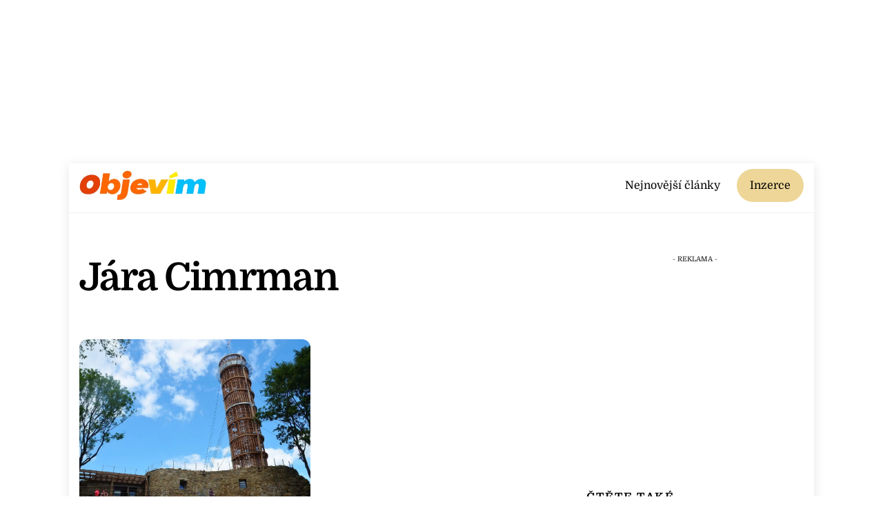

--- FILE ---
content_type: text/html; charset=UTF-8
request_url: https://objevim.cz/tag/jara-cimrman/
body_size: 11457
content:
<!DOCTYPE html>
<html dir="ltr" lang="cs" prefix="og: https://ogp.me/ns#">
<head>
<meta charset="UTF-8">
<meta name="viewport" content="width=device-width, initial-scale=1, minimum-scale=1">
<style id="tb_inline_styles" data-no-optimize="1">.tb_animation_on{overflow-x:hidden}.themify_builder .wow{visibility:hidden;animation-fill-mode:both}[data-tf-animation]{will-change:transform,opacity,visibility}.themify_builder .tf_lax_done{transition-duration:.8s;transition-timing-function:cubic-bezier(.165,.84,.44,1)}[data-sticky-active].tb_sticky_scroll_active{z-index:1}[data-sticky-active].tb_sticky_scroll_active .hide-on-stick{display:none}@media(min-width:1281px){.hide-desktop{width:0!important;height:0!important;padding:0!important;visibility:hidden!important;margin:0!important;display:table-column!important;background:0!important;content-visibility:hidden;overflow:hidden!important}}@media(min-width:769px) and (max-width:1280px){.hide-tablet_landscape{width:0!important;height:0!important;padding:0!important;visibility:hidden!important;margin:0!important;display:table-column!important;background:0!important;content-visibility:hidden;overflow:hidden!important}}@media(min-width:681px) and (max-width:768px){.hide-tablet{width:0!important;height:0!important;padding:0!important;visibility:hidden!important;margin:0!important;display:table-column!important;background:0!important;content-visibility:hidden;overflow:hidden!important}}@media(max-width:680px){.hide-mobile{width:0!important;height:0!important;padding:0!important;visibility:hidden!important;margin:0!important;display:table-column!important;background:0!important;content-visibility:hidden;overflow:hidden!important}}@media(max-width:768px){div.module-gallery-grid{--galn:var(--galt)}}@media(max-width:680px){
.themify_map.tf_map_loaded{width:100%!important}
.ui.builder_button,.ui.nav li a{padding:.525em 1.15em}
.fullheight>.row_inner:not(.tb_col_count_1){min-height:0}
div.module-gallery-grid{--galn:var(--galm);gap:8px}
}</style><noscript><style>.themify_builder .wow,.wow .tf_lazy{visibility:visible!important}</style></noscript>        <style id="tf_lazy_common" data-no-optimize="1">
img{
max-width:100%;
height:auto
}
:where(.tf_in_flx,.tf_flx){display:inline-flex;flex-wrap:wrap;place-items:center}
.tf_fa,:is(em,i) tf-lottie{display:inline-block;vertical-align:middle}:is(em,i) tf-lottie{width:1.5em;height:1.5em}.tf_fa{width:1em;height:1em;stroke-width:0;stroke:currentColor;overflow:visible;fill:currentColor;pointer-events:none;text-rendering:optimizeSpeed;buffered-rendering:static}#tf_svg symbol{overflow:visible}:where(.tf_lazy){position:relative;visibility:visible;display:block;opacity:.3}.wow .tf_lazy:not(.tf_swiper-slide){visibility:hidden;opacity:1}div.tf_audio_lazy audio{visibility:hidden;height:0;display:inline}.mejs-container{visibility:visible}.tf_iframe_lazy{transition:opacity .3s ease-in-out;min-height:10px}:where(.tf_flx),.tf_swiper-wrapper{display:flex}.tf_swiper-slide{flex-shrink:0;opacity:0;width:100%;height:100%}.tf_swiper-wrapper>br,.tf_lazy.tf_swiper-wrapper .tf_lazy:after,.tf_lazy.tf_swiper-wrapper .tf_lazy:before{display:none}.tf_lazy:after,.tf_lazy:before{content:'';display:inline-block;position:absolute;width:10px!important;height:10px!important;margin:0 3px;top:50%!important;inset-inline:auto 50%!important;border-radius:100%;background-color:currentColor;visibility:visible;animation:tf-hrz-loader infinite .75s cubic-bezier(.2,.68,.18,1.08)}.tf_lazy:after{width:6px!important;height:6px!important;inset-inline:50% auto!important;margin-top:3px;animation-delay:-.4s}@keyframes tf-hrz-loader{0%,100%{transform:scale(1);opacity:1}50%{transform:scale(.1);opacity:.6}}.tf_lazy_lightbox{position:fixed;background:rgba(11,11,11,.8);color:#ccc;top:0;left:0;display:flex;align-items:center;justify-content:center;z-index:999}.tf_lazy_lightbox .tf_lazy:after,.tf_lazy_lightbox .tf_lazy:before{background:#fff}.tf_vd_lazy,tf-lottie{display:flex;flex-wrap:wrap}tf-lottie{aspect-ratio:1.777}.tf_w.tf_vd_lazy video{width:100%;height:auto;position:static;object-fit:cover}
</style>
<link type="image/png" href="https://objevim.cz/wp-content/uploads/2022/08/favicon.png" rel="apple-touch-icon" /><link type="image/png" href="https://objevim.cz/wp-content/uploads/2022/08/favicon.png" rel="icon" /><title>Jára Cimrman - Objevím.cz</title>
<style>img:is([sizes="auto" i], [sizes^="auto," i]) { contain-intrinsic-size: 3000px 1500px }</style>
<!-- All in One SEO Pro 4.8.8 - aioseo.com -->
<meta name="robots" content="max-snippet:-1, max-image-preview:large, max-video-preview:-1" />
<link rel="canonical" href="https://objevim.cz/tag/jara-cimrman/" />
<meta name="generator" content="All in One SEO Pro (AIOSEO) 4.8.8" />
<meta property="og:locale" content="cs_CZ" />
<meta property="og:site_name" content="Objevím.cz - Objevte Česko i svět" />
<meta property="og:type" content="article" />
<meta property="og:title" content="Jára Cimrman - Objevím.cz" />
<meta property="og:url" content="https://objevim.cz/tag/jara-cimrman/" />
<meta name="twitter:card" content="summary_large_image" />
<meta name="twitter:title" content="Jára Cimrman - Objevím.cz" />
<script type="application/ld+json" class="aioseo-schema">
{"@context":"https:\/\/schema.org","@graph":[{"@type":"BreadcrumbList","@id":"https:\/\/objevim.cz\/tag\/jara-cimrman\/#breadcrumblist","itemListElement":[{"@type":"ListItem","@id":"https:\/\/objevim.cz#listItem","position":1,"name":"Dom\u016f","item":"https:\/\/objevim.cz","nextItem":{"@type":"ListItem","@id":"https:\/\/objevim.cz\/tag\/jara-cimrman\/#listItem","name":"J\u00e1ra Cimrman"}},{"@type":"ListItem","@id":"https:\/\/objevim.cz\/tag\/jara-cimrman\/#listItem","position":2,"name":"J\u00e1ra Cimrman","previousItem":{"@type":"ListItem","@id":"https:\/\/objevim.cz#listItem","name":"Dom\u016f"}}]},{"@type":"CollectionPage","@id":"https:\/\/objevim.cz\/tag\/jara-cimrman\/#collectionpage","url":"https:\/\/objevim.cz\/tag\/jara-cimrman\/","name":"J\u00e1ra Cimrman - Objev\u00edm.cz","inLanguage":"cs-CZ","isPartOf":{"@id":"https:\/\/objevim.cz\/#website"},"breadcrumb":{"@id":"https:\/\/objevim.cz\/tag\/jara-cimrman\/#breadcrumblist"}},{"@type":"Organization","@id":"https:\/\/objevim.cz\/#organization","name":"GOOD PEOPLE media s. r. o.","description":"Objevte \u010cesko i sv\u011bt","url":"https:\/\/objevim.cz\/","email":"admin@gopemedia.cz","telephone":"+420774318416","numberOfEmployees":{"@type":"QuantitativeValue","minValue":5,"maxValue":17},"logo":{"@type":"ImageObject","url":"https:\/\/objevim.cz\/wp-content\/uploads\/2022\/12\/logo-nove.jpg","@id":"https:\/\/objevim.cz\/tag\/jara-cimrman\/#organizationLogo","width":367,"height":90,"caption":"Logo Nove"},"image":{"@id":"https:\/\/objevim.cz\/tag\/jara-cimrman\/#organizationLogo"}},{"@type":"WebSite","@id":"https:\/\/objevim.cz\/#website","url":"https:\/\/objevim.cz\/","name":"Objev\u00edm.cz","description":"Objevte \u010cesko i sv\u011bt","inLanguage":"cs-CZ","publisher":{"@id":"https:\/\/objevim.cz\/#organization"}}]}
</script>
<!-- All in One SEO Pro -->
<link rel="alternate" type="application/rss+xml" title="Objevím.cz &raquo; RSS zdroj" href="https://objevim.cz/feed/" />
<link rel="alternate" type="application/rss+xml" title="Objevím.cz &raquo; RSS komentářů" href="https://objevim.cz/comments/feed/" />
<link rel="alternate" type="application/rss+xml" title="Objevím.cz &raquo; RSS pro štítek Jára Cimrman" href="https://objevim.cz/tag/jara-cimrman/feed/" />
<style id='global-styles-inline-css'>
:root{--wp--preset--aspect-ratio--square: 1;--wp--preset--aspect-ratio--4-3: 4/3;--wp--preset--aspect-ratio--3-4: 3/4;--wp--preset--aspect-ratio--3-2: 3/2;--wp--preset--aspect-ratio--2-3: 2/3;--wp--preset--aspect-ratio--16-9: 16/9;--wp--preset--aspect-ratio--9-16: 9/16;--wp--preset--color--black: #000000;--wp--preset--color--cyan-bluish-gray: #abb8c3;--wp--preset--color--white: #ffffff;--wp--preset--color--pale-pink: #f78da7;--wp--preset--color--vivid-red: #cf2e2e;--wp--preset--color--luminous-vivid-orange: #ff6900;--wp--preset--color--luminous-vivid-amber: #fcb900;--wp--preset--color--light-green-cyan: #7bdcb5;--wp--preset--color--vivid-green-cyan: #00d084;--wp--preset--color--pale-cyan-blue: #8ed1fc;--wp--preset--color--vivid-cyan-blue: #0693e3;--wp--preset--color--vivid-purple: #9b51e0;--wp--preset--gradient--vivid-cyan-blue-to-vivid-purple: linear-gradient(135deg,rgba(6,147,227,1) 0%,rgb(155,81,224) 100%);--wp--preset--gradient--light-green-cyan-to-vivid-green-cyan: linear-gradient(135deg,rgb(122,220,180) 0%,rgb(0,208,130) 100%);--wp--preset--gradient--luminous-vivid-amber-to-luminous-vivid-orange: linear-gradient(135deg,rgba(252,185,0,1) 0%,rgba(255,105,0,1) 100%);--wp--preset--gradient--luminous-vivid-orange-to-vivid-red: linear-gradient(135deg,rgba(255,105,0,1) 0%,rgb(207,46,46) 100%);--wp--preset--gradient--very-light-gray-to-cyan-bluish-gray: linear-gradient(135deg,rgb(238,238,238) 0%,rgb(169,184,195) 100%);--wp--preset--gradient--cool-to-warm-spectrum: linear-gradient(135deg,rgb(74,234,220) 0%,rgb(151,120,209) 20%,rgb(207,42,186) 40%,rgb(238,44,130) 60%,rgb(251,105,98) 80%,rgb(254,248,76) 100%);--wp--preset--gradient--blush-light-purple: linear-gradient(135deg,rgb(255,206,236) 0%,rgb(152,150,240) 100%);--wp--preset--gradient--blush-bordeaux: linear-gradient(135deg,rgb(254,205,165) 0%,rgb(254,45,45) 50%,rgb(107,0,62) 100%);--wp--preset--gradient--luminous-dusk: linear-gradient(135deg,rgb(255,203,112) 0%,rgb(199,81,192) 50%,rgb(65,88,208) 100%);--wp--preset--gradient--pale-ocean: linear-gradient(135deg,rgb(255,245,203) 0%,rgb(182,227,212) 50%,rgb(51,167,181) 100%);--wp--preset--gradient--electric-grass: linear-gradient(135deg,rgb(202,248,128) 0%,rgb(113,206,126) 100%);--wp--preset--gradient--midnight: linear-gradient(135deg,rgb(2,3,129) 0%,rgb(40,116,252) 100%);--wp--preset--font-size--small: 13px;--wp--preset--font-size--medium: clamp(14px, 0.875rem + ((1vw - 3.2px) * 0.469), 20px);--wp--preset--font-size--large: clamp(22.041px, 1.378rem + ((1vw - 3.2px) * 1.091), 36px);--wp--preset--font-size--x-large: clamp(25.014px, 1.563rem + ((1vw - 3.2px) * 1.327), 42px);--wp--preset--font-family--system-font: -apple-system,BlinkMacSystemFont,"Segoe UI",Roboto,Oxygen-Sans,Ubuntu,Cantarell,"Helvetica Neue",sans-serif;--wp--preset--spacing--20: 0.44rem;--wp--preset--spacing--30: 0.67rem;--wp--preset--spacing--40: 1rem;--wp--preset--spacing--50: 1.5rem;--wp--preset--spacing--60: 2.25rem;--wp--preset--spacing--70: 3.38rem;--wp--preset--spacing--80: 5.06rem;--wp--preset--shadow--natural: 6px 6px 9px rgba(0, 0, 0, 0.2);--wp--preset--shadow--deep: 12px 12px 50px rgba(0, 0, 0, 0.4);--wp--preset--shadow--sharp: 6px 6px 0px rgba(0, 0, 0, 0.2);--wp--preset--shadow--outlined: 6px 6px 0px -3px rgba(255, 255, 255, 1), 6px 6px rgba(0, 0, 0, 1);--wp--preset--shadow--crisp: 6px 6px 0px rgba(0, 0, 0, 1);}:where(body) { margin: 0; }.wp-site-blocks > .alignleft { float: left; margin-right: 2em; }.wp-site-blocks > .alignright { float: right; margin-left: 2em; }.wp-site-blocks > .aligncenter { justify-content: center; margin-left: auto; margin-right: auto; }:where(.wp-site-blocks) > * { margin-block-start: 24px; margin-block-end: 0; }:where(.wp-site-blocks) > :first-child { margin-block-start: 0; }:where(.wp-site-blocks) > :last-child { margin-block-end: 0; }:root { --wp--style--block-gap: 24px; }:root :where(.is-layout-flow) > :first-child{margin-block-start: 0;}:root :where(.is-layout-flow) > :last-child{margin-block-end: 0;}:root :where(.is-layout-flow) > *{margin-block-start: 24px;margin-block-end: 0;}:root :where(.is-layout-constrained) > :first-child{margin-block-start: 0;}:root :where(.is-layout-constrained) > :last-child{margin-block-end: 0;}:root :where(.is-layout-constrained) > *{margin-block-start: 24px;margin-block-end: 0;}:root :where(.is-layout-flex){gap: 24px;}:root :where(.is-layout-grid){gap: 24px;}.is-layout-flow > .alignleft{float: left;margin-inline-start: 0;margin-inline-end: 2em;}.is-layout-flow > .alignright{float: right;margin-inline-start: 2em;margin-inline-end: 0;}.is-layout-flow > .aligncenter{margin-left: auto !important;margin-right: auto !important;}.is-layout-constrained > .alignleft{float: left;margin-inline-start: 0;margin-inline-end: 2em;}.is-layout-constrained > .alignright{float: right;margin-inline-start: 2em;margin-inline-end: 0;}.is-layout-constrained > .aligncenter{margin-left: auto !important;margin-right: auto !important;}.is-layout-constrained > :where(:not(.alignleft):not(.alignright):not(.alignfull)){margin-left: auto !important;margin-right: auto !important;}body .is-layout-flex{display: flex;}.is-layout-flex{flex-wrap: wrap;align-items: center;}.is-layout-flex > :is(*, div){margin: 0;}body .is-layout-grid{display: grid;}.is-layout-grid > :is(*, div){margin: 0;}body{font-family: var(--wp--preset--font-family--system-font);font-size: var(--wp--preset--font-size--medium);line-height: 1.6;padding-top: 0px;padding-right: 0px;padding-bottom: 0px;padding-left: 0px;}a:where(:not(.wp-element-button)){text-decoration: underline;}:root :where(.wp-element-button, .wp-block-button__link){background-color: #32373c;border-width: 0;color: #fff;font-family: inherit;font-size: inherit;line-height: inherit;padding: calc(0.667em + 2px) calc(1.333em + 2px);text-decoration: none;}.has-black-color{color: var(--wp--preset--color--black) !important;}.has-cyan-bluish-gray-color{color: var(--wp--preset--color--cyan-bluish-gray) !important;}.has-white-color{color: var(--wp--preset--color--white) !important;}.has-pale-pink-color{color: var(--wp--preset--color--pale-pink) !important;}.has-vivid-red-color{color: var(--wp--preset--color--vivid-red) !important;}.has-luminous-vivid-orange-color{color: var(--wp--preset--color--luminous-vivid-orange) !important;}.has-luminous-vivid-amber-color{color: var(--wp--preset--color--luminous-vivid-amber) !important;}.has-light-green-cyan-color{color: var(--wp--preset--color--light-green-cyan) !important;}.has-vivid-green-cyan-color{color: var(--wp--preset--color--vivid-green-cyan) !important;}.has-pale-cyan-blue-color{color: var(--wp--preset--color--pale-cyan-blue) !important;}.has-vivid-cyan-blue-color{color: var(--wp--preset--color--vivid-cyan-blue) !important;}.has-vivid-purple-color{color: var(--wp--preset--color--vivid-purple) !important;}.has-black-background-color{background-color: var(--wp--preset--color--black) !important;}.has-cyan-bluish-gray-background-color{background-color: var(--wp--preset--color--cyan-bluish-gray) !important;}.has-white-background-color{background-color: var(--wp--preset--color--white) !important;}.has-pale-pink-background-color{background-color: var(--wp--preset--color--pale-pink) !important;}.has-vivid-red-background-color{background-color: var(--wp--preset--color--vivid-red) !important;}.has-luminous-vivid-orange-background-color{background-color: var(--wp--preset--color--luminous-vivid-orange) !important;}.has-luminous-vivid-amber-background-color{background-color: var(--wp--preset--color--luminous-vivid-amber) !important;}.has-light-green-cyan-background-color{background-color: var(--wp--preset--color--light-green-cyan) !important;}.has-vivid-green-cyan-background-color{background-color: var(--wp--preset--color--vivid-green-cyan) !important;}.has-pale-cyan-blue-background-color{background-color: var(--wp--preset--color--pale-cyan-blue) !important;}.has-vivid-cyan-blue-background-color{background-color: var(--wp--preset--color--vivid-cyan-blue) !important;}.has-vivid-purple-background-color{background-color: var(--wp--preset--color--vivid-purple) !important;}.has-black-border-color{border-color: var(--wp--preset--color--black) !important;}.has-cyan-bluish-gray-border-color{border-color: var(--wp--preset--color--cyan-bluish-gray) !important;}.has-white-border-color{border-color: var(--wp--preset--color--white) !important;}.has-pale-pink-border-color{border-color: var(--wp--preset--color--pale-pink) !important;}.has-vivid-red-border-color{border-color: var(--wp--preset--color--vivid-red) !important;}.has-luminous-vivid-orange-border-color{border-color: var(--wp--preset--color--luminous-vivid-orange) !important;}.has-luminous-vivid-amber-border-color{border-color: var(--wp--preset--color--luminous-vivid-amber) !important;}.has-light-green-cyan-border-color{border-color: var(--wp--preset--color--light-green-cyan) !important;}.has-vivid-green-cyan-border-color{border-color: var(--wp--preset--color--vivid-green-cyan) !important;}.has-pale-cyan-blue-border-color{border-color: var(--wp--preset--color--pale-cyan-blue) !important;}.has-vivid-cyan-blue-border-color{border-color: var(--wp--preset--color--vivid-cyan-blue) !important;}.has-vivid-purple-border-color{border-color: var(--wp--preset--color--vivid-purple) !important;}.has-vivid-cyan-blue-to-vivid-purple-gradient-background{background: var(--wp--preset--gradient--vivid-cyan-blue-to-vivid-purple) !important;}.has-light-green-cyan-to-vivid-green-cyan-gradient-background{background: var(--wp--preset--gradient--light-green-cyan-to-vivid-green-cyan) !important;}.has-luminous-vivid-amber-to-luminous-vivid-orange-gradient-background{background: var(--wp--preset--gradient--luminous-vivid-amber-to-luminous-vivid-orange) !important;}.has-luminous-vivid-orange-to-vivid-red-gradient-background{background: var(--wp--preset--gradient--luminous-vivid-orange-to-vivid-red) !important;}.has-very-light-gray-to-cyan-bluish-gray-gradient-background{background: var(--wp--preset--gradient--very-light-gray-to-cyan-bluish-gray) !important;}.has-cool-to-warm-spectrum-gradient-background{background: var(--wp--preset--gradient--cool-to-warm-spectrum) !important;}.has-blush-light-purple-gradient-background{background: var(--wp--preset--gradient--blush-light-purple) !important;}.has-blush-bordeaux-gradient-background{background: var(--wp--preset--gradient--blush-bordeaux) !important;}.has-luminous-dusk-gradient-background{background: var(--wp--preset--gradient--luminous-dusk) !important;}.has-pale-ocean-gradient-background{background: var(--wp--preset--gradient--pale-ocean) !important;}.has-electric-grass-gradient-background{background: var(--wp--preset--gradient--electric-grass) !important;}.has-midnight-gradient-background{background: var(--wp--preset--gradient--midnight) !important;}.has-small-font-size{font-size: var(--wp--preset--font-size--small) !important;}.has-medium-font-size{font-size: var(--wp--preset--font-size--medium) !important;}.has-large-font-size{font-size: var(--wp--preset--font-size--large) !important;}.has-x-large-font-size{font-size: var(--wp--preset--font-size--x-large) !important;}.has-system-font-font-family{font-family: var(--wp--preset--font-family--system-font) !important;}
:root :where(.wp-block-pullquote){font-size: clamp(0.984em, 0.984rem + ((1vw - 0.2em) * 0.645), 1.5em);line-height: 1.6;}
</style>
<link rel="preload" href="https://objevim.cz/wp-content/plugins/quiz-maker/public/css/quiz-maker-public.css?ver=31.8.1" as="style"><link rel='stylesheet' id='quiz-maker-css' href='//objevim.cz/wp-content/cache/wpfc-minified/1oqt5irm/8dyok.css' media='all' />
<link rel="preload" href="https://objevim.cz/wp-content/themes/themify-ultra-child/style.css?ver=6.7.4" as="style"><link rel='stylesheet' id='chld_thm_cfg_child-css' href='//objevim.cz/wp-content/cache/wpfc-minified/1dgd2day/8dyok.css' media='all' />
<script src="https://objevim.cz/wp-includes/js/jquery/jquery.min.js?ver=3.7.1" id="jquery-core-js"></script>
<script src="https://objevim.cz/wp-includes/js/jquery/jquery-migrate.min.js?ver=3.4.1" id="jquery-migrate-js"></script>
<link rel="https://api.w.org/" href="https://objevim.cz/wp-json/" /><link rel="alternate" title="JSON" type="application/json" href="https://objevim.cz/wp-json/wp/v2/tags/1551" /><link rel="EditURI" type="application/rsd+xml" title="RSD" href="https://objevim.cz/xmlrpc.php?rsd" />
<meta name="generator" content="WordPress 6.7.4" />
<!-- HFCM by 99 Robots - Snippet # 3: header -->
<!-- adsense -->
<script async src="https://pagead2.googlesyndication.com/pagead/js/adsbygoogle.js?client=ca-pub-3392464251041125"
crossorigin="anonymous"></script>
<script src="https://d.seznam.cz/recass/js/sznrecommend-measure.min.js" data-webid="822"></script>
<style type="text/css">
.mobileHide { display: inline;}
/* Smartphone Portrait and Landscape */
@media only screen
and (min-device-width : 320px)
and (max-device-width : 480px){  .mobileHide { display: none;}}
</style>
<!-- /end HFCM by 99 Robots -->
<style>
@keyframes themifyAnimatedBG{
0%{background-color:#33baab}100%{background-color:#e33b9e}50%{background-color:#4961d7}33.3%{background-color:#2ea85c}25%{background-color:#2bb8ed}20%{background-color:#dd5135}
}
.module_row.animated-bg{
animation:themifyAnimatedBG 30000ms infinite alternate
}
</style>
<!-- Google Tag Manager -->
<script>(function(w,d,s,l,i){w[l]=w[l]||[];w[l].push({'gtm.start':
new Date().getTime(),event:'gtm.js'});var f=d.getElementsByTagName(s)[0],
j=d.createElement(s),dl=l!='dataLayer'?'&l='+l:'';j.async=true;j.src=
'https://www.googletagmanager.com/gtm.js?id='+i+dl;f.parentNode.insertBefore(j,f);
})(window,document,'script','dataLayer','GTM-WK6ZWZDS');</script>
<!-- End Google Tag Manager -->			<script>
/* <![CDATA[ */
var isc_front_data =
{
caption_position : 'top-left',
}
/* ]]> */
</script>
<style>
.isc-source { position: relative; display: inline-block; line-height: initial; }
.wp-block-cover .isc-source { position: static; }
span.isc-source-text a { display: inline; color: #fff; }
</style>
<link rel="prefetch" href="https://objevim.cz/wp-content/themes/themify-ultra/js/themify-script.js?ver=7.9.5" as="script" fetchpriority="low"><link rel="prefetch" href="https://objevim.cz/wp-content/themes/themify-ultra/themify/js/modules/themify-sidemenu.js?ver=8.0.6" as="script" fetchpriority="low"><link rel="preload" href="https://objevim.cz/wp-content/uploads/2022/04/logo-nove.jpg" as="image"><link rel="prefetch" href="https://objevim.cz/wp-content/themes/themify-ultra/themify/js/modules/isotop.js?ver=8.0.6" as="script" fetchpriority="low"><style id="tf_gf_fonts_style">@font-face{font-family:'Domine';font-display:swap;src:url(https://fonts.gstatic.com/s/domine/v24/L0x8DFMnlVwD4h3htfqndSk.woff2) format('woff2');unicode-range:U+0100-02BA,U+02BD-02C5,U+02C7-02CC,U+02CE-02D7,U+02DD-02FF,U+0304,U+0308,U+0329,U+1D00-1DBF,U+1E00-1E9F,U+1EF2-1EFF,U+2020,U+20A0-20AB,U+20AD-20C0,U+2113,U+2C60-2C7F,U+A720-A7FF;}@font-face{font-family:'Domine';font-display:swap;src:url(https://fonts.gstatic.com/s/domine/v24/L0x8DFMnlVwD4h3hu_qn.woff2) format('woff2');unicode-range:U+0000-00FF,U+0131,U+0152-0153,U+02BB-02BC,U+02C6,U+02DA,U+02DC,U+0304,U+0308,U+0329,U+2000-206F,U+20AC,U+2122,U+2191,U+2193,U+2212,U+2215,U+FEFF,U+FFFD;}@font-face{font-family:'Domine';font-weight:700;font-display:swap;src:url(https://fonts.gstatic.com/s/domine/v24/L0x8DFMnlVwD4h3htfqndSk.woff2) format('woff2');unicode-range:U+0100-02BA,U+02BD-02C5,U+02C7-02CC,U+02CE-02D7,U+02DD-02FF,U+0304,U+0308,U+0329,U+1D00-1DBF,U+1E00-1E9F,U+1EF2-1EFF,U+2020,U+20A0-20AB,U+20AD-20C0,U+2113,U+2C60-2C7F,U+A720-A7FF;}@font-face{font-family:'Domine';font-weight:700;font-display:swap;src:url(https://fonts.gstatic.com/s/domine/v24/L0x8DFMnlVwD4h3hu_qn.woff2) format('woff2');unicode-range:U+0000-00FF,U+0131,U+0152-0153,U+02BB-02BC,U+02C6,U+02DA,U+02DC,U+0304,U+0308,U+0329,U+2000-206F,U+20AC,U+2122,U+2191,U+2193,U+2212,U+2215,U+FEFF,U+FFFD;}@font-face{font-family:'Public Sans';font-style:italic;font-display:swap;src:url(https://fonts.gstatic.com/s/publicsans/v20/ijwTs572Xtc6ZYQws9YVwnNDTJPax9k0.woff2) format('woff2');unicode-range:U+0102-0103,U+0110-0111,U+0128-0129,U+0168-0169,U+01A0-01A1,U+01AF-01B0,U+0300-0301,U+0303-0304,U+0308-0309,U+0323,U+0329,U+1EA0-1EF9,U+20AB;}@font-face{font-family:'Public Sans';font-style:italic;font-display:swap;src:url(https://fonts.gstatic.com/s/publicsans/v20/ijwTs572Xtc6ZYQws9YVwnNDTJLax9k0.woff2) format('woff2');unicode-range:U+0100-02BA,U+02BD-02C5,U+02C7-02CC,U+02CE-02D7,U+02DD-02FF,U+0304,U+0308,U+0329,U+1D00-1DBF,U+1E00-1E9F,U+1EF2-1EFF,U+2020,U+20A0-20AB,U+20AD-20C0,U+2113,U+2C60-2C7F,U+A720-A7FF;}@font-face{font-family:'Public Sans';font-style:italic;font-display:swap;src:url(https://fonts.gstatic.com/s/publicsans/v20/ijwTs572Xtc6ZYQws9YVwnNDTJzaxw.woff2) format('woff2');unicode-range:U+0000-00FF,U+0131,U+0152-0153,U+02BB-02BC,U+02C6,U+02DA,U+02DC,U+0304,U+0308,U+0329,U+2000-206F,U+20AC,U+2122,U+2191,U+2193,U+2212,U+2215,U+FEFF,U+FFFD;}@font-face{font-family:'Public Sans';font-style:italic;font-weight:600;font-display:swap;src:url(https://fonts.gstatic.com/s/publicsans/v20/ijwTs572Xtc6ZYQws9YVwnNDTJPax9k0.woff2) format('woff2');unicode-range:U+0102-0103,U+0110-0111,U+0128-0129,U+0168-0169,U+01A0-01A1,U+01AF-01B0,U+0300-0301,U+0303-0304,U+0308-0309,U+0323,U+0329,U+1EA0-1EF9,U+20AB;}@font-face{font-family:'Public Sans';font-style:italic;font-weight:600;font-display:swap;src:url(https://fonts.gstatic.com/s/publicsans/v20/ijwTs572Xtc6ZYQws9YVwnNDTJLax9k0.woff2) format('woff2');unicode-range:U+0100-02BA,U+02BD-02C5,U+02C7-02CC,U+02CE-02D7,U+02DD-02FF,U+0304,U+0308,U+0329,U+1D00-1DBF,U+1E00-1E9F,U+1EF2-1EFF,U+2020,U+20A0-20AB,U+20AD-20C0,U+2113,U+2C60-2C7F,U+A720-A7FF;}@font-face{font-family:'Public Sans';font-style:italic;font-weight:600;font-display:swap;src:url(https://fonts.gstatic.com/s/publicsans/v20/ijwTs572Xtc6ZYQws9YVwnNDTJzaxw.woff2) format('woff2');unicode-range:U+0000-00FF,U+0131,U+0152-0153,U+02BB-02BC,U+02C6,U+02DA,U+02DC,U+0304,U+0308,U+0329,U+2000-206F,U+20AC,U+2122,U+2191,U+2193,U+2212,U+2215,U+FEFF,U+FFFD;}@font-face{font-family:'Public Sans';font-style:italic;font-weight:700;font-display:swap;src:url(https://fonts.gstatic.com/s/publicsans/v20/ijwTs572Xtc6ZYQws9YVwnNDTJPax9k0.woff2) format('woff2');unicode-range:U+0102-0103,U+0110-0111,U+0128-0129,U+0168-0169,U+01A0-01A1,U+01AF-01B0,U+0300-0301,U+0303-0304,U+0308-0309,U+0323,U+0329,U+1EA0-1EF9,U+20AB;}@font-face{font-family:'Public Sans';font-style:italic;font-weight:700;font-display:swap;src:url(https://fonts.gstatic.com/s/publicsans/v20/ijwTs572Xtc6ZYQws9YVwnNDTJLax9k0.woff2) format('woff2');unicode-range:U+0100-02BA,U+02BD-02C5,U+02C7-02CC,U+02CE-02D7,U+02DD-02FF,U+0304,U+0308,U+0329,U+1D00-1DBF,U+1E00-1E9F,U+1EF2-1EFF,U+2020,U+20A0-20AB,U+20AD-20C0,U+2113,U+2C60-2C7F,U+A720-A7FF;}@font-face{font-family:'Public Sans';font-style:italic;font-weight:700;font-display:swap;src:url(https://fonts.gstatic.com/s/publicsans/v20/ijwTs572Xtc6ZYQws9YVwnNDTJzaxw.woff2) format('woff2');unicode-range:U+0000-00FF,U+0131,U+0152-0153,U+02BB-02BC,U+02C6,U+02DA,U+02DC,U+0304,U+0308,U+0329,U+2000-206F,U+20AC,U+2122,U+2191,U+2193,U+2212,U+2215,U+FEFF,U+FFFD;}@font-face{font-family:'Public Sans';font-display:swap;src:url(https://fonts.gstatic.com/s/publicsans/v20/ijwRs572Xtc6ZYQws9YVwnNJfJ7Cww.woff2) format('woff2');unicode-range:U+0102-0103,U+0110-0111,U+0128-0129,U+0168-0169,U+01A0-01A1,U+01AF-01B0,U+0300-0301,U+0303-0304,U+0308-0309,U+0323,U+0329,U+1EA0-1EF9,U+20AB;}@font-face{font-family:'Public Sans';font-display:swap;src:url(https://fonts.gstatic.com/s/publicsans/v20/ijwRs572Xtc6ZYQws9YVwnNIfJ7Cww.woff2) format('woff2');unicode-range:U+0100-02BA,U+02BD-02C5,U+02C7-02CC,U+02CE-02D7,U+02DD-02FF,U+0304,U+0308,U+0329,U+1D00-1DBF,U+1E00-1E9F,U+1EF2-1EFF,U+2020,U+20A0-20AB,U+20AD-20C0,U+2113,U+2C60-2C7F,U+A720-A7FF;}@font-face{font-family:'Public Sans';font-display:swap;src:url(https://fonts.gstatic.com/s/publicsans/v20/ijwRs572Xtc6ZYQws9YVwnNGfJ4.woff2) format('woff2');unicode-range:U+0000-00FF,U+0131,U+0152-0153,U+02BB-02BC,U+02C6,U+02DA,U+02DC,U+0304,U+0308,U+0329,U+2000-206F,U+20AC,U+2122,U+2191,U+2193,U+2212,U+2215,U+FEFF,U+FFFD;}@font-face{font-family:'Public Sans';font-weight:600;font-display:swap;src:url(https://fonts.gstatic.com/s/publicsans/v20/ijwRs572Xtc6ZYQws9YVwnNJfJ7Cww.woff2) format('woff2');unicode-range:U+0102-0103,U+0110-0111,U+0128-0129,U+0168-0169,U+01A0-01A1,U+01AF-01B0,U+0300-0301,U+0303-0304,U+0308-0309,U+0323,U+0329,U+1EA0-1EF9,U+20AB;}@font-face{font-family:'Public Sans';font-weight:600;font-display:swap;src:url(https://fonts.gstatic.com/s/publicsans/v20/ijwRs572Xtc6ZYQws9YVwnNIfJ7Cww.woff2) format('woff2');unicode-range:U+0100-02BA,U+02BD-02C5,U+02C7-02CC,U+02CE-02D7,U+02DD-02FF,U+0304,U+0308,U+0329,U+1D00-1DBF,U+1E00-1E9F,U+1EF2-1EFF,U+2020,U+20A0-20AB,U+20AD-20C0,U+2113,U+2C60-2C7F,U+A720-A7FF;}@font-face{font-family:'Public Sans';font-weight:600;font-display:swap;src:url(https://fonts.gstatic.com/s/publicsans/v20/ijwRs572Xtc6ZYQws9YVwnNGfJ4.woff2) format('woff2');unicode-range:U+0000-00FF,U+0131,U+0152-0153,U+02BB-02BC,U+02C6,U+02DA,U+02DC,U+0304,U+0308,U+0329,U+2000-206F,U+20AC,U+2122,U+2191,U+2193,U+2212,U+2215,U+FEFF,U+FFFD;}@font-face{font-family:'Public Sans';font-weight:700;font-display:swap;src:url(https://fonts.gstatic.com/s/publicsans/v20/ijwRs572Xtc6ZYQws9YVwnNJfJ7Cww.woff2) format('woff2');unicode-range:U+0102-0103,U+0110-0111,U+0128-0129,U+0168-0169,U+01A0-01A1,U+01AF-01B0,U+0300-0301,U+0303-0304,U+0308-0309,U+0323,U+0329,U+1EA0-1EF9,U+20AB;}@font-face{font-family:'Public Sans';font-weight:700;font-display:swap;src:url(https://fonts.gstatic.com/s/publicsans/v20/ijwRs572Xtc6ZYQws9YVwnNIfJ7Cww.woff2) format('woff2');unicode-range:U+0100-02BA,U+02BD-02C5,U+02C7-02CC,U+02CE-02D7,U+02DD-02FF,U+0304,U+0308,U+0329,U+1D00-1DBF,U+1E00-1E9F,U+1EF2-1EFF,U+2020,U+20A0-20AB,U+20AD-20C0,U+2113,U+2C60-2C7F,U+A720-A7FF;}@font-face{font-family:'Public Sans';font-weight:700;font-display:swap;src:url(https://fonts.gstatic.com/s/publicsans/v20/ijwRs572Xtc6ZYQws9YVwnNGfJ4.woff2) format('woff2');unicode-range:U+0000-00FF,U+0131,U+0152-0153,U+02BB-02BC,U+02C6,U+02DA,U+02DC,U+0304,U+0308,U+0329,U+2000-206F,U+20AC,U+2122,U+2191,U+2193,U+2212,U+2215,U+FEFF,U+FFFD;}</style><link rel="preload" fetchpriority="high" href="https://objevim.cz/wp-content/uploads/themify-concate/4160749124/themify-1748400260.css" as="style"><link fetchpriority="high" id="themify_concate-css" rel="stylesheet" href='//objevim.cz/wp-content/cache/wpfc-minified/etky2frx/8dzcd.css'><link rel="preconnect" href="https://www.google-analytics.com"></head>
<body class="archive tag tag-jara-cimrman tag-1551 skin-default sidebar1 default_width no-home tb_animation_on ready-view boxed-compact no-fixed-header footer-block tagline-off search-off sidemenu-active">
<a class="screen-reader-text skip-to-content" href="#content">Skip to content</a><!-- hook content: themify_body_start --><div class="mobileHide">
<div style="height:210px;opacity:0px;">
<div id="leaderboard-top" style="margin:0 auto;width: 970px;"></div>
</div>
</div><!-- /hook content: themify_body_start --><svg id="tf_svg" style="display:none"><defs></defs></svg><script> </script><div id="pagewrap" class="tf_box hfeed site">
<div id="headerwrap"  class=' tf_box'>
<div class="header-icons tf_hide">
<a id="menu-icon" class="tf_inline_b tf_text_dec" href="#mobile-menu" aria-label="Menu"><span class="menu-icon-inner tf_inline_b tf_vmiddle tf_overflow"></span><span class="screen-reader-text">Menu</span></a>
</div>
<header id="header" class="tf_box pagewidth tf_clearfix" itemscope="itemscope" itemtype="https://schema.org/WPHeader">
<div class="header-bar tf_box">
<div id="site-logo"><a href="https://objevim.cz" title="Objevím.cz"><img  src="https://objevim.cz/wp-content/uploads/2022/04/logo-nove.jpg" alt="Objevím.cz" class="site-logo-image" width="185" data-tf-not-load="1" fetchpriority="high"></a></div>				</div>
<!-- /.header-bar -->
<div id="mobile-menu" class="sidemenu sidemenu-off tf_scrollbar">
<div class="navbar-wrapper tf_clearfix">
<div class="social-widget tf_inline_b tf_vmiddle">
</div>
<!-- /.social-widget -->
<nav id="main-nav-wrap" itemscope="itemscope" itemtype="https://schema.org/SiteNavigationElement">
<ul id="main-nav" class="main-nav tf_clearfix tf_box"><li  id="menu-item-12174" class="menu-item-custom-12174 menu-item menu-item-type-custom menu-item-object-custom menu-item-home menu-item-12174"><a  href="https://objevim.cz">Nejnovější články</a> </li>
<li  id="menu-item-21247" class="menu-item-custom-21247 menu-item menu-item-type-custom menu-item-object-custom highlight-link menu-item-21247"><a  href="https://objevim.cz/reklamni-clanky-2/">Inzerce</a> </li>
</ul>							</nav>
<!-- /#main-nav-wrap -->
</div>
<!-- /header-widgets -->
<a id="menu-icon-close" aria-label="Close menu" class="tf_close tf_hide" href="#"><span class="screen-reader-text">Close Menu</span></a>
</div><!-- #mobile-menu -->
<!-- /#mobile-menu -->
</header>
<!-- /#header -->
</div>
<!-- /#headerwrap -->
<div id="body" class="tf_box tf_clear tf_mw tf_clearfix">
<!-- layout-container -->
<div id="layout" class="pagewidth tf_box tf_clearfix">
<!-- content -->
<main id="content" class="tf_box tf_clearfix">
<h1 itemprop="name" class="page-title">Jára Cimrman </h1>        <div  id="loops-wrapper" class="loops-wrapper infinite masonry classic tf_rel grid2 tf_clear tf_clearfix" data-lazy="1">
<article id="post-25767" class="post tf_clearfix post-25767 type-post status-publish format-standard has-post-thumbnail hentry category-cesko category-cestovani category-zajimavosti tag-ceska-republika tag-jara-cimrman tag-zajimavosti has-post-title has-post-date has-post-category no-post-tag no-post-comment no-post-author ">
<figure class="post-image tf_clearfix">
<a href="https://objevim.cz/cestovani/po-stopach-jary-cimrmana-navstivte-nejnizsi-rozhlednu-muzeum-a-misto-kde-byl-vyloucen-z-zeleznicni-prepravy/katerinaumova/">
<img src="https://objevim.cz/wp-content/uploads/2024/04/95bbb61b-e12b-47ec-8d63-28b3e35a766d-e1712562966147.jpg" class="wp-post-image wp-image-25764" title="Wikihoust" alt="Wikihoust" srcset="https://objevim.cz/wp-content/uploads/2024/04/95bbb61b-e12b-47ec-8d63-28b3e35a766d-e1712562966147.jpg 881w, https://objevim.cz/wp-content/uploads/2024/04/95bbb61b-e12b-47ec-8d63-28b3e35a766d-e1712562966147-300x225.jpg 300w, https://objevim.cz/wp-content/uploads/2024/04/95bbb61b-e12b-47ec-8d63-28b3e35a766d-e1712562966147-768x575.jpg 768w, https://objevim.cz/wp-content/uploads/2024/04/95bbb61b-e12b-47ec-8d63-28b3e35a766d-e1712562966147-350x262.jpg 350w, https://objevim.cz/wp-content/uploads/2024/04/95bbb61b-e12b-47ec-8d63-28b3e35a766d-e1712562966147-220x164.jpg 220w" sizes="(max-width: 881px) 100vw, 881px" />                                                                    </a>
</figure>
<div class="post-content">
<div class="post-content-inner">
<div class="post-date-wrap post-date-inline">
<time class="post-date entry-date updated" datetime="2024-04-12">
<span class="year">12. 4. 2024</span>
</time>
</div><!-- .post-date-wrap -->
<h2 class="post-title entry-title"><a href="https://objevim.cz/cestovani/po-stopach-jary-cimrmana-navstivte-nejnizsi-rozhlednu-muzeum-a-misto-kde-byl-vyloucen-z-zeleznicni-prepravy/katerinaumova/">Po stopách Járy Cimrmana: Navštivte nejnižší rozhlednu, muzeum a místo, kde byl vyloučen z železniční přepravy</a></h2>
<p class="post-meta entry-meta">
<span class="post-category"><a href="https://objevim.cz/category/cesko/" rel="tag" class="term-cesko">Česko</a><span class="separator">, </span><a href="https://objevim.cz/category/cestovani/" rel="tag" class="term-cestovani">Nejnovější-Cestování</a><span class="separator">, </span><a href="https://objevim.cz/category/zajimavosti/" rel="tag" class="term-zajimavosti">Zajímavosti</a></span>
</p>
<!-- /post-meta -->
<div class="entry-content">
</div><!-- /.entry-content -->
</div>
<!-- /.post-content-inner -->
</div>
<!-- /.post-content -->
</article>
<!-- /.post -->
</div>
</main>
<!-- /content -->
<aside id="sidebar" class="tf_box" itemscope="itemscope" itemtype="https://schema.org/WPSidebar">
<div id="block-2" class="widget widget_block"><div class="mobileHide">
<div id="square-1" style="height:300px">
</div>
</div></div><div id="themify-feature-posts-2" class="widget feature-posts"><h4 class="widgettitle">Čtěte také</h4><ul class="feature-posts-list"><li><a href="https://objevim.cz/cestovani/kde-je-v-breznu-horko-nejlepsi-prazdninove-destinace-vcetne-dubaje-a-kanarskych-ostrovu/jirischreier/"><img src="https://objevim.cz/wp-content/uploads/2022/03/cwbbjw_7fsw-e1646772505966-1024x767-70x70.jpg" width="70" height="70" class="post-img wp-post-image wp-image-14443" title="Geojango Maps" alt="Geojango Maps" srcset="https://objevim.cz/wp-content/uploads/2022/03/cwbbjw_7fsw-e1646772505966-1024x767-70x70.jpg 70w, https://objevim.cz/wp-content/uploads/2022/03/cwbbjw_7fsw-e1646772505966-150x150.jpg 150w, https://objevim.cz/wp-content/uploads/2022/03/cwbbjw_7fsw-e1646772505966-1024x767-75x75.jpg 75w, https://objevim.cz/wp-content/uploads/2022/03/cwbbjw_7fsw-e1646772505966-1024x767-47x48.jpg 47w" sizes="(max-width: 70px) 100vw, 70px" /></a><a href="https://objevim.cz/cestovani/kde-je-v-breznu-horko-nejlepsi-prazdninove-destinace-vcetne-dubaje-a-kanarskych-ostrovu/jirischreier/" class="feature-posts-title">Kde je v březnu horko? Nejlepší prázdninové destinace včetně Dubaje a Kanárských ostrovů</a> <br /></li><li><a href="https://objevim.cz/cestovani/zlatokopecky-skanzen-je-pozustatkem-zlate-horecky-na-rece-olesnici/katerinaumova/"><img src="https://objevim.cz/wp-content/uploads/2024/03/4273ad75-8381-4dfc-803e-afa5007cdffe-e1709824462411-70x70.jpg" width="70" height="70" class="post-img wp-post-image wp-image-24505" title="Zdroj" alt="Zdroj" srcset="https://objevim.cz/wp-content/uploads/2024/03/4273ad75-8381-4dfc-803e-afa5007cdffe-e1709824462411-70x70.jpg 70w, https://objevim.cz/wp-content/uploads/2024/03/4273ad75-8381-4dfc-803e-afa5007cdffe-e1709824462411-150x150.jpg 150w" sizes="(max-width: 70px) 100vw, 70px" /></a><a href="https://objevim.cz/cestovani/zlatokopecky-skanzen-je-pozustatkem-zlate-horecky-na-rece-olesnici/katerinaumova/" class="feature-posts-title">Zlatokopecký skanzen je pozůstatkem zlaté horečky na řece Olešnici</a> <br /></li><li><a href="https://objevim.cz/kultura/rajcatovy-boj-jako-z-filmu-pri-festivalu-la-tomatina-svadi-lide-hodinovy-boj-s-prilis-zralymi-rajcaty/veronikaoberreiterova/"><img src="https://objevim.cz/wp-content/uploads/2023/07/7e9a873b-5f14-4107-8ce6-8d668d54df75-e1689324220195-70x70.jpg" width="70" height="70" class="post-img wp-post-image wp-image-20438" title="zdroj" alt="zdroj" srcset="https://objevim.cz/wp-content/uploads/2023/07/7e9a873b-5f14-4107-8ce6-8d668d54df75-e1689324220195-70x70.jpg 70w, https://objevim.cz/wp-content/uploads/2023/07/7e9a873b-5f14-4107-8ce6-8d668d54df75-e1689324220195-150x150.jpg 150w, https://objevim.cz/wp-content/uploads/2023/07/7e9a873b-5f14-4107-8ce6-8d668d54df75-e1689324220195-47x48.jpg 47w" sizes="(max-width: 70px) 100vw, 70px" /></a><a href="https://objevim.cz/kultura/rajcatovy-boj-jako-z-filmu-pri-festivalu-la-tomatina-svadi-lide-hodinovy-boj-s-prilis-zralymi-rajcaty/veronikaoberreiterova/" class="feature-posts-title">Rajčatový boj jako z filmu: Při festivalu La Tomatina svádí lidé hodinový boj s příliš zralými rajčaty</a> <br /></li><li><a href="https://objevim.cz/kultura/velikonocni-ostrov-se-pysni-obrovskymi-kamennymi-hlavami-ktere-stoji-za-navstevu/veronikaoberreiterova/"><img src="https://objevim.cz/wp-content/uploads/2022/12/exbnticqtrs-e1671203864315-1024x767-70x70.jpg" width="70" height="70" class="post-img wp-post-image wp-image-17262" title="Stephanie Morcinek" alt="brown rock formation on green grass field during daytime" srcset="https://objevim.cz/wp-content/uploads/2022/12/exbnticqtrs-e1671203864315-1024x767-70x70.jpg 70w, https://objevim.cz/wp-content/uploads/2022/12/exbnticqtrs-e1671203864315-150x150.jpg 150w, https://objevim.cz/wp-content/uploads/2022/12/exbnticqtrs-e1671203864315-1024x767-47x48.jpg 47w" sizes="(max-width: 70px) 100vw, 70px" /></a><a href="https://objevim.cz/kultura/velikonocni-ostrov-se-pysni-obrovskymi-kamennymi-hlavami-ktere-stoji-za-navstevu/veronikaoberreiterova/" class="feature-posts-title">Velikonoční ostrov se pyšní obrovskými kamennými hlavami, které stojí za návštěvu!</a> <br /></li><li><a href="https://objevim.cz/cestovani/skvrnite-jezero-khiluk-je-nejvice-mineralizovane-jezero-jeho-mineraly-se-pouzivaly-jako-munice-pri-prvni-svetove-valce/veronikaoberreiterova/"><img src="https://objevim.cz/wp-content/uploads/2023/06/7ea6cfbf-6075-46b4-bc37-a6de788d35b9-1-e1686563889625-70x70.jpg" width="70" height="70" class="post-img wp-post-image wp-image-20131" title="zdroj" alt="zdroj" srcset="https://objevim.cz/wp-content/uploads/2023/06/7ea6cfbf-6075-46b4-bc37-a6de788d35b9-1-e1686563889625-70x70.jpg 70w, https://objevim.cz/wp-content/uploads/2023/06/7ea6cfbf-6075-46b4-bc37-a6de788d35b9-1-e1686563889625-150x150.jpg 150w, https://objevim.cz/wp-content/uploads/2023/06/7ea6cfbf-6075-46b4-bc37-a6de788d35b9-1-e1686563889625-47x48.jpg 47w" sizes="(max-width: 70px) 100vw, 70px" /></a><a href="https://objevim.cz/cestovani/skvrnite-jezero-khiluk-je-nejvice-mineralizovane-jezero-jeho-mineraly-se-pouzivaly-jako-munice-pri-prvni-svetove-valce/veronikaoberreiterova/" class="feature-posts-title">Skvrnité jezero Khiluk je nejvíce mineralizované jezero. Jeho minerály se používaly jako munice při první světové válce</a> <br /></li></ul></div><div id="block-3" class="widget widget_block"><div class="mobileHide">
<div style="height:2800px !important">
<div id="skyscraper-1" style="position: sticky; top: 0;"</div>
</div>
</div></div>
</aside>
<!-- /#sidebar -->
</div>
<!-- /layout-container -->
    </div><!-- /body -->
<div id="footerwrap" class="tf_box tf_clear tf_scrollbar ">
<!-- hook content: themify_footer_before --><div id="leaderboard-bottom" align="center"></div>
</br><!-- /hook content: themify_footer_before -->		<footer id="footer" class="tf_box pagewidth tf_scrollbar tf_rel tf_clearfix" itemscope="itemscope" itemtype="https://schema.org/WPFooter">
<div class="main-col first tf_clearfix">
<div class="footer-left-wrap first">
<div class="footer-logo-wrapper tf_clearfix">
<div id="footer-logo"><a href="https://objevim.cz" title="Objevím.cz"><img  src="https://objevim.cz/wp-content/uploads/2022/04/logo-nove.jpg" alt="Objevím.cz" class="site-logo-image" data-tf-not-load="1" fetchpriority="high"></a></div>							<!-- /footer-logo -->
</div>
</div>
<div class="footer-right-wrap">
<div class="footer-nav-wrap">
<ul id="footer-nav" class="footer-nav"><li id="menu-item-28042" class="menu-item-page-23194 menu-item menu-item-type-post_type menu-item-object-page menu-item-28042"><a href="https://objevim.cz/zasady-ochrany-osobnich-udaju/">Zásady ochrany osobních údajů</a></li>
<li id="menu-item-16070" class="menu-item-custom-16070 menu-item menu-item-type-custom menu-item-object-custom menu-item-16070"><a href="https://objevim.cz/kontakty">Kontakty</a></li>
</ul>						</div>
<!-- /.footer-nav-wrap -->
<div class="footer-text tf_clear tf_clearfix">
<div class="footer-text-inner">
<div class="one">&copy; <a href="https://objevim.cz">Objevím.cz</a> 2025</div><div class="two"> </div>							</div>
</div>
<!-- /.footer-text -->
</div>
</div>
<div class="section-col tf_clearfix">
<div class="footer-widgets-wrap">
<!-- /footer-widgets -->
</div>
</div>
</footer><!-- /#footer -->
</div><!-- /#footerwrap -->
</div><!-- /#pagewrap -->
<!-- wp_footer -->
<!-- HFCM by 99 Robots - Snippet # 4: Footer -->
<script src="https://d.seznam.cz/recass/js/sznrecommend.min.js"></script>    
<script>sznRecass.getRecommendationsByTags();</script>
<!-- /end HFCM by 99 Robots -->
<!--googleoff:all-->
<!--noindex-->
<!--noptimize-->
<script id="tf_vars" data-no-optimize="1" data-noptimize="1" data-no-minify="1" data-cfasync="false" defer="defer" src="[data-uri]"></script>
<!--/noptimize-->
<!--/noindex-->
<!--googleon:all-->
<script defer="defer" data-v="8.0.6" data-pl-href="https://objevim.cz/wp-content/plugins/fake.css" data-no-optimize="1" data-noptimize="1" src="https://objevim.cz/wp-content/themes/themify-ultra/themify/js/main.js?ver=8.0.6" id="themify-main-script-js"></script>
<script src="https://objevim.cz/wp-content/plugins/image-source-control-isc/public/assets/js/captions.js?ver=3.2.0" id="isc_caption-js"></script>
<!-- SCHEMA BEGIN --><script type="application/ld+json">[{"@context":"https:\/\/schema.org","@type":"Article","mainEntityOfPage":{"@type":"WebPage","@id":"https:\/\/objevim.cz\/cestovani\/po-stopach-jary-cimrmana-navstivte-nejnizsi-rozhlednu-muzeum-a-misto-kde-byl-vyloucen-z-zeleznicni-prepravy\/katerinaumova\/"},"headline":"Po stop\u00e1ch J\u00e1ry Cimrmana: Nav\u0161tivte nejni\u017e\u0161\u00ed rozhlednu, muzeum a m\u00edsto, kde byl vylou\u010den z \u017eelezni\u010dn\u00ed p\u0159epravy","datePublished":"2024-04-12T10:48:34+02:00","dateModified":"2024-04-12T10:48:36+02:00","author":{"@type":"Person","url":"https:\/\/objevim.cz\/author\/katerinaumova\/","name":"Kate\u0159ina Umov\u00e1"},"publisher":{"@type":"Organization","name":"","logo":{"@type":"ImageObject","url":"","width":0,"height":0}},"description":"J\u00e1ra Cimrman je obl\u00edben\u00e1 fiktivn\u00ed postava \u010desk\u00e9ho g\u00e9nia, za kterou stoj\u00ed Ji\u0159\u00ed \u0160eb\u00e1nek a Zden\u011bk Sv\u011br\u00e1k. Krom\u011b popul\u00e1rn\u00edch divadeln\u00edch her a nejr\u016fzn\u011bj\u0161\u00edch pov\u00edd\u00e1n\u00ed se m\u016f\u017eete po jeho stop\u00e1ch vydat i v re\u00e1ln\u00e9m \u017eivot\u011b. V \u010cesku toti\u017e existuje jeho muzeum, nejni\u017e\u0161\u00ed rozhledna \u010di pam\u00e1tn\u00e9 m\u00edsto, kde byl J\u00e1ra Cimrman vylou\u010den z \u017eelezni\u010dn\u00ed p\u0159epravy. Pokud tedy m\u00e1te r\u00e1di humor a nezaleknete se recese, m\u00e1te se na\u010d t\u011b\u0161it!","image":{"@type":"ImageObject","url":"https:\/\/objevim.cz\/wp-content\/uploads\/2024\/04\/95bbb61b-e12b-47ec-8d63-28b3e35a766d-e1712562966147.jpg","width":881,"height":660}}]</script><!-- /SCHEMA END -->	</body>
</html><!-- WP Fastest Cache file was created in 0.583 seconds, on 12. 10. 2025 @ 21:17 -->

--- FILE ---
content_type: text/html; charset=utf-8
request_url: https://www.google.com/recaptcha/api2/aframe
body_size: 270
content:
<!DOCTYPE HTML><html><head><meta http-equiv="content-type" content="text/html; charset=UTF-8"></head><body><script nonce="oG5VbMJF84GNrXBMzXIkyA">/** Anti-fraud and anti-abuse applications only. See google.com/recaptcha */ try{var clients={'sodar':'https://pagead2.googlesyndication.com/pagead/sodar?'};window.addEventListener("message",function(a){try{if(a.source===window.parent){var b=JSON.parse(a.data);var c=clients[b['id']];if(c){var d=document.createElement('img');d.src=c+b['params']+'&rc='+(localStorage.getItem("rc::a")?sessionStorage.getItem("rc::b"):"");window.document.body.appendChild(d);sessionStorage.setItem("rc::e",parseInt(sessionStorage.getItem("rc::e")||0)+1);localStorage.setItem("rc::h",'1764586802634');}}}catch(b){}});window.parent.postMessage("_grecaptcha_ready", "*");}catch(b){}</script></body></html>